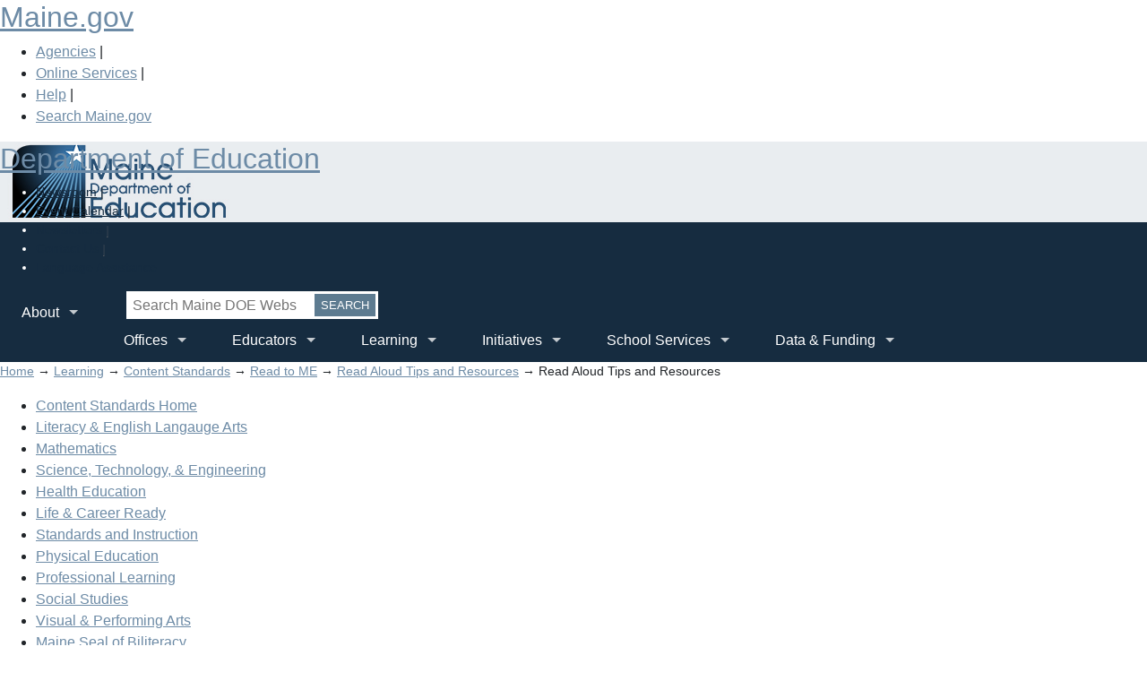

--- FILE ---
content_type: text/html; charset=UTF-8
request_url: https://www.maine.gov/doe/index.php/learning/content/ela/literacyforme/readtome/tips
body_size: 47690
content:
	

<!DOCTYPE html>
<!--new method to send styles to older versions of IE--><!--[if lt IE 7 ]>             <html lang="en" class="no-js ie6"> <![endif]-->
<!--[if IE 7 ]>                <html lang="en" class="no-js ie7"> <![endif]-->
<!--[if IE 8 ]>                <html lang="en" class="no-js ie8"> <![endif]-->
<!--[if IE 9 ]>                <html lang="en" class="no-js ie9"> <![endif]-->
<!--[if (gt IE 9)|!(IE)]><!--> <html lang="en" class="no-js">
<!--<![endif]-->
<head>
<meta charset="utf-8" />
<script async src="https://www.googletagmanager.com/gtag/js?id=UA-31309917-1"></script>
<script>window.dataLayer = window.dataLayer || [];function gtag(){dataLayer.push(arguments)};gtag("js", new Date());gtag("set", "developer_id.dMDhkMT", true);gtag("config", "UA-31309917-1", {"groups":"default","anonymize_ip":true,"link_attribution":true,"page_path":location.pathname + location.search + location.hash});gtag("config", "G-SWNDWFB65R", {"groups":"default","link_attribution":true,"page_location":location.pathname + location.search + location.hash});gtag("config", "G-TFVPRW63KM", {"groups":"default","link_attribution":true,"page_location":location.pathname + location.search + location.hash});gtag("config", "G-0W8M6D9KSN", {"groups":"default","link_attribution":true,"page_location":location.pathname + location.search + location.hash});</script>
<meta name="Generator" content="Drupal 10 (https://www.drupal.org)" />
<meta name="MobileOptimized" content="width" />
<meta name="HandheldFriendly" content="true" />
<meta name="viewport" content="width=device-width, initial-scale=1.0" />
<script type="text/javascript" data-toolbar-anti-flicker-loading>(function() {
  const toolbarState = sessionStorage.getItem('Drupal.toolbar.toolbarState')
    ? JSON.parse(sessionStorage.getItem('Drupal.toolbar.toolbarState'))
    : false;
  // These are classes that toolbar typically adds to <body>, but this code
  // executes before the first paint, when <body> is not yet present. The
  // classes are added to <html> so styling immediately reflects the current
  // toolbar state. The classes are removed after the toolbar completes
  // initialization.
  const classesToAdd = ['toolbar-loading', 'toolbar-anti-flicker'];
  if (toolbarState) {
    const {
      orientation,
      hasActiveTab,
      isFixed,
      activeTray,
      activeTabId,
      isOriented,
      userButtonMinWidth
    } = toolbarState;

    classesToAdd.push(
      orientation ? `toolbar-` + orientation + `` : 'toolbar-horizontal',
    );
    if (hasActiveTab !== false) {
      classesToAdd.push('toolbar-tray-open');
    }
    if (isFixed) {
      classesToAdd.push('toolbar-fixed');
    }
    if (isOriented) {
      classesToAdd.push('toolbar-oriented');
    }

    if (activeTray) {
      // These styles are added so the active tab/tray styles are present
      // immediately instead of "flickering" on as the toolbar initializes. In
      // instances where a tray is lazy loaded, these styles facilitate the
      // lazy loaded tray appearing gracefully and without reflow.
      const styleContent = `
      .toolbar-loading #` + activeTabId + ` {
        background-image: linear-gradient(rgba(255, 255, 255, 0.25) 20%, transparent 200%);
      }
      .toolbar-loading #` + activeTabId + `-tray {
        display: block; box-shadow: -1px 0 5px 2px rgb(0 0 0 / 33%);
        border-right: 1px solid #aaa; background-color: #f5f5f5;
        z-index: 0;
      }
      .toolbar-loading.toolbar-vertical.toolbar-tray-open #` + activeTabId + `-tray {
        width: 15rem; height: 100vh;
      }
     .toolbar-loading.toolbar-horizontal :not(#` + activeTray + `) > .toolbar-lining {opacity: 0}`;

      const style = document.createElement('style');
      style.textContent = styleContent;
      style.setAttribute('data-toolbar-anti-flicker-loading', true);
      document.querySelector('head').appendChild(style);

      if (userButtonMinWidth) {
        const userButtonStyle = document.createElement('style');
        userButtonStyle.textContent = `#toolbar-item-user {min-width: ` + userButtonMinWidth +`px;}`
        document.querySelector('head').appendChild(userButtonStyle);
      }
    }
  }
  document.querySelector('html').classList.add(...classesToAdd);
})();</script>
<link rel="icon" href="/doe/sites/maine.gov.doe/files/favicon.ico" type="image/vnd.microsoft.icon" />
<link rel="canonical" href="http://www.maine.gov/doe/index.php/learning/content/ela/literacyforme/readtome/tips" />
<link rel="shortlink" href="http://www.maine.gov/doe/index.php/node/884" />

<meta name="google-site-verification" content="3NFsqtflGq9Z0Jd0XZbwIZHB1GqBoiBCD9wbu8KiF7c" />
<meta charset="windows-1252" />
<meta http-equiv="X-UA-Compatible" content="IE=edge,chrome=1">

<title>Read Aloud Tips and Resources | Department of Education</title>
<link rel="stylesheet" media="all" href="/doe/sites/maine.gov.doe/files/css/css_YkNr0JcdXDpAQtT2KZZtrxLtkhRHP1RQIo6ezJuXMUM.css?delta=0&amp;language=en&amp;theme=doe&amp;include=[base64]" />
<link rel="stylesheet" media="all" href="/doe/sites/maine.gov.doe/files/css/css_C7_487DkdHB7qsEJTM7pmgtfc-NFpFpD4ZEqvu3ItZw.css?delta=1&amp;language=en&amp;theme=doe&amp;include=[base64]" />
<link rel="stylesheet" media="print" href="/doe/sites/maine.gov.doe/files/css/css_Pr1KPx8gwhbvo3elhSC2pV2HBsnDRUulhJcBFciRJfA.css?delta=2&amp;language=en&amp;theme=doe&amp;include=[base64]" />
<link rel="stylesheet" media="all" href="/doe/sites/maine.gov.doe/files/css/css_NuvG8zB5KwuB_gWrmtKmhgozUMFwznF6plJpXlIrXTM.css?delta=3&amp;language=en&amp;theme=doe&amp;include=[base64]" />
<link rel="stylesheet" media="all" href="https://www.maine.gov/awt/templateV3/css/styles2.css" />
<link rel="stylesheet" media="all" href="https://www.maine.gov/awt/templateV3/css/sm-simple.css" />
<link rel="stylesheet" media="all" href="/doe/sites/maine.gov.doe/files/css/css_qwaVCXZRityfmDSBZbs_34goOpql-dC-FQgH8uOpsk4.css?delta=6&amp;language=en&amp;theme=doe&amp;include=[base64]" />
<link rel="stylesheet" media="all" href="/doe/sites/maine.gov.doe/files/css/css_7xOGPMpTQJ77JOyvaZDHMDwBpNOxegjrezgCu7h7tBQ.css?delta=7&amp;language=en&amp;theme=doe&amp;include=[base64]" />


<meta name="viewport" content="width=device-width, initial-scale=1.0" />
<meta name="description" content=" " />
<meta name="keywords" content=" " />

<link rel="stylesheet" href="https://use.fontawesome.com/releases/v5.3.1/css/all.css" integrity="sha384-mzrmE5qonljUremFsqc01SB46JvROS7bZs3IO2EmfFsd15uHvIt+Y8vEf7N7fWAU" crossorigin="anonymous">

<link rel="stylesheet" href="https://cdn.datatables.net/1.10.25/css/jquery.dataTables.min.css"> 
<link media="only screen and (max-width:651px)" type="text/css" rel="stylesheet" href="/doe/themes/doe/css/sphone.css" />
</head>
<body class="node-id-884 path-node page-node-type-multi-column-page">
<a href="#page-body" class="visually-hidden focusable skip-link">
      Skip to main content
    </a>
    
          <div class="dialog-off-canvas-main-canvas" data-off-canvas-main-canvas>
    <!-- Sliver Include Start --> 
<!-- Template V3 Sliver Header Drupal  -->
<div id="sliver_container"> 
	<div class="sliver"> 
		<h2><a href="https://www.maine.gov/">Maine.gov</a></h2>
		<ul>
			<li><a href="https://www.maine.gov/portal/government/state-agencies.php">Agencies</a> |</li>
			<li><a href="https://www.maine.gov/portal/online_services">Online Services</a> |</li>
			<li><a href="https://www.maine.gov/portal/help">Help</a> |</li>
			<li><a href="https://www.maine.gov/search/" class="state_search">Search Maine.gov</a></li>
		</ul>
		<div id="google_translate_element"></div>
		<script type="text/javascript">
			function googleTranslateElementInit() {
			  new google.translate.TranslateElement({pageLanguage: 'en', layout: google.translate.TranslateElement.InlineLayout.SIMPLE}, 'google_translate_element');
			}
		</script>
		<script type="text/javascript" src="//translate.google.com/translate_a/element.js?cb=googleTranslateElementInit">
		</script>
	</div>
</div>
<!-- Sliver End --><div id="container">
	<header>
		<div class="sub-container clearfix">
		
	
    	<h2 class="logo"><a href="/doe/index.php/" rel="home">Department of Education</a></h2>


 
		<div class="header_nav_search">
			
            
        
    
    <ul id="vtopnav">
          <li>
        <a href="http://mainedoenews.net/">Newsroom</a> 
      </li> 
			
	          <li>
        <a href="/doe/calendar" data-drupal-link-system-path="node/4022">Event Calendar</a> 
      </li> 
			
	          <li>
        <a href="https://maine.us2.list-manage.com/subscribe?u=a582edd6473e477ef6307c769&amp;id=21283d239d">Newsletters</a> 
      </li> 
			
	          <li>
        <a href="/doe/about/contact" data-drupal-link-system-path="node/42">Contact Us</a> 
      </li> 
			
	          <li>
        <a href="/doe/about/languageassistance" data-drupal-link-system-path="node/4260">Language Assistance</a> 
      </li> 
	        </ul>
  


  <div class="search-block-form contextual-region" data-drupal-selector="search-block-form" id="block-doe-search" role="search">
        <form action="https://www.maine.gov/search" method="get" id="search-block-form" accept-charset="UTF-8" data-drupal-selector="search-form">
                <div class="js-form-item form-item js-form-type-search form-item-keys js-form-item-keys form-no-label">
                        <label for="edit-keys" class="visually-hidden">Search</label>
                        <input title="Enter the terms you wish to search for" data-drupal-selector="edit-keys" type="search" id="edit-keys" name="search" value="" class="form-search topsearch" placeholder="Search Maine DOE Website" />
        </div>
        <div data-drupal-selector="edit-actions" class="form-actions js-form-wrapper form-wrapper searchbutton" id="edit-actions">
                <input data-drupal-selector="edit-submit" type="submit" id="edit-submit" value="Search" class="js-form-submit form-submit" />
          <input type="hidden" name="as_sitesearch" value="https://www.maine.gov/doe/" />
                </div>
        </form>



			
		</div>
		<!-- end header_nav_search --> 
		</div>
	</header>
	<!-- end header -->
		
  <div  id="block-doe-mainmenu">
  
          
    <nav id="top-nav" aria-label="Main menu" role="navigation" class="megamenu">
    <div class="sub-container clearfix">
    
<ul id="superfish-2023-main-navigation-menu" class="menu sf-menu sf-2023-main-navigation-menu sf-horizontal sf-style-none">
  
<li id="2023-main-navigation-menu-menu-link-content429d2686-d12b-4667-8c0b-650fed5edd6d" class="sf-depth-1 menuparent"><a href="/doe/index.php/about" class="sf-depth-1 menuparent">About</a><ul><li id="2023-main-navigation-menu-menu-link-contentc57c7ac2-9395-4373-a003-b619c566734d" class="sf-depth-2 sf-no-children"><a href="/doe/index.php/about/contact" class="sf-depth-2">Contact us</a></li><li id="2023-main-navigation-menu-menu-link-content65c3da12-00f5-4655-a176-37ac7d308582" class="sf-depth-2 sf-no-children"><a href="/doe/index.php/about/leadership" class="sf-depth-2">Leadership</a></li><li id="2023-main-navigation-menu-menu-link-content784c98c6-8333-48eb-9e5b-7afd9029237d" class="sf-depth-2 sf-no-children"><a href="/doe/index.php/about/laws/policy" class="sf-depth-2">Policy &amp; Legislation</a></li><li id="2023-main-navigation-menu-menu-link-content653dc596-c0e5-4a3b-9da6-895ab96059eb" class="sf-depth-2 sf-no-children"><a href="/doe/index.php/about/vision" class="sf-depth-2">Vision &amp; Mission</a></li></ul></li><li id="2023-main-navigation-menu-menu-link-contentb817f040-fc3f-406f-becb-2fee3ebe6714" class="sf-depth-1 menuparent"><a href="/doe/index.php/offices" class="sf-depth-1 menuparent">Offices</a><ul><li id="2023-main-navigation-menu-menu-link-content8337c066-4e27-44f4-884f-4c29064bce8f" class="sf-depth-2 sf-no-children"><a href="/doe/index.php/federalprograms" class="sf-depth-2">Federal Programs</a></li><li id="2023-main-navigation-menu-menu-link-content30f2ae87-7a27-4e9f-a597-905a5fb53ddd" class="sf-depth-2 sf-no-children"><a href="/doe/index.php/educatorservices" class="sf-depth-2">Higher Ed &amp; Educator Services</a></li><li id="2023-main-navigation-menu-menu-link-content0c2fd907-9bc7-4a5f-8b1d-bbf3cc849fc9" class="sf-depth-2 sf-no-children"><a href="/doe/index.php/innovation" class="sf-depth-2">Innovation</a></li><li id="2023-main-navigation-menu-menu-link-content55a952b9-08e3-4511-b84b-f03652e83258" class="sf-depth-2 sf-no-children"><a href="/doe/index.php/schoolsafety" class="sf-depth-2">Maine School Safety Center</a></li><li id="2023-main-navigation-menu-menu-link-content2f7979fb-3295-42ef-b301-19c218c4dbce" class="sf-depth-2 sf-no-children"><a href="/doe/index.php/facilitieshome" class="sf-depth-2">School Facilities</a></li><li id="2023-main-navigation-menu-menu-link-content6cb25b23-f75c-4481-a2fa-3f574716b4f8" class="sf-depth-2 sf-no-children"><a href="/doe/index.php/schoolsupports" class="sf-depth-2">School &amp; Student Supports</a></li><li id="2023-main-navigation-menu-menu-link-content73902811-156f-47cb-9b62-a6bce628e6cd" class="sf-depth-2 sf-no-children"><a href="/doe/index.php/specialservices" class="sf-depth-2">Special Services &amp; Inclusive Education</a></li><li id="2023-main-navigation-menu-menu-link-content9514da93-0acb-4039-9f90-cee339c1f083" class="sf-depth-2 sf-no-children"><a href="/doe/index.php/teachingandlearning" class="sf-depth-2">Teaching &amp; Learning</a></li><li id="2023-main-navigation-menu-menu-link-content41fefa0d-b1d0-4d00-8797-3de76159a6b7" class="sf-depth-2 sf-no-children"><a href="/doe/index.php/pathways" class="sf-depth-2">Workforce Development &amp; Innovative Pathways</a></li></ul></li><li id="2023-main-navigation-menu-menu-link-content7e608b64-f1f8-4723-ba1d-18a339186df9" class="sf-depth-1 menuparent"><a href="/doe/index.php/educators" class="sf-depth-1 menuparent">Educators</a><ul><li id="2023-main-navigation-menu-menu-link-content88c3d686-3fe8-423f-9b62-1971ce58be07" class="sf-depth-2 sf-no-children"><a href="/doe/index.php/exploreeducation/teachmaine" class="sf-depth-2">#TeachMaine</a></li><li id="2023-main-navigation-menu-menu-link-content219135fe-f273-4f9e-b27a-4f78abf21c2a" class="sf-depth-2 sf-no-children"><a href="/doe/index.php/cert" class="sf-depth-2">Certification</a></li><li id="2023-main-navigation-menu-menu-link-content60bacf3a-30b7-4441-8995-1f5d28de28aa" class="sf-depth-2 sf-no-children"><a href="/doe/index.php/educators/educatoreval/educatorperf" class="sf-depth-2">Educator Performance &amp; Development</a></li><li id="2023-main-navigation-menu-menu-link-content8439b7de-67ca-432f-aa95-ca3d12df6531" class="sf-depth-2 sf-no-children"><a href="/doe/index.php/educators/leader" class="sf-depth-2">Professional &amp; Leadership Development</a></li><li id="2023-main-navigation-menu-menu-link-content4854f6c0-dfab-4d8a-9ee9-a8ff6b679c6f" class="sf-depth-2 sf-no-children"><a href="/doe/index.php/educators/educatorrecognition" class="sf-depth-2">Recognition</a></li><li id="2023-main-navigation-menu-menu-link-content1f0c16fd-788e-4f78-890f-0f21962e02a8" class="sf-depth-2 sf-no-children"><a href="/doe/index.php/educators/jobs" class="sf-depth-2">Teaching &amp; School Jobs</a></li></ul></li><li id="2023-main-navigation-menu-menu-link-content7b83864b-51dd-4175-ad3b-64dad9f1d36f" class="sf-depth-1 menuparent"><a href="/doe/index.php/learning" class="sf-depth-1 menuparent">Learning</a><ul><li id="2023-main-navigation-menu-menu-link-content468bcdaa-6e33-440e-b056-98640fc76510" class="sf-depth-2 sf-no-children"><a href="/doe/index.php/learning/adulted" class="sf-depth-2">Adult Education</a></li><li id="2023-main-navigation-menu-menu-link-content887fb45a-f58a-437d-b82c-1c9bb97605be" class="sf-depth-2 sf-no-children"><a href="/doe/index.php/Testing_Accountability" class="sf-depth-2">Assessment</a></li><li id="2023-main-navigation-menu-menu-link-contentd4a4ce00-0801-4c42-87e9-0a472bc9a23c" class="sf-depth-2 sf-no-children"><a href="/doe/index.php/learning/cte" class="sf-depth-2">Career &amp; Technical Education</a></li><li id="2023-main-navigation-menu-menu-link-content1b82ac41-cbd0-4352-aa49-e7641f44e180" class="sf-depth-2 sf-no-children"><a href="/doe/index.php/learning/content" class="sf-depth-2">Content Standards</a></li><li id="2023-main-navigation-menu-menu-link-content6111dc6b-1261-45a0-8776-0c8b99fed462" class="sf-depth-2 sf-no-children"><a href="/doe/index.php/learning/diplomas" class="sf-depth-2">Diploma Pathways</a></li><li id="2023-main-navigation-menu-menu-link-content199cb220-f58f-439b-87e5-6b0dbcd63b11" class="sf-depth-2 sf-no-children"><a href="/doe/index.php/learning/earlychildhood" class="sf-depth-2">Early Learning</a></li><li id="2023-main-navigation-menu-menu-link-content2575928e-98de-4bfa-bed4-8068740b2a18" class="sf-depth-2 sf-no-children"><a href="/doe/index.php/learning/esea" class="sf-depth-2">ESEA Federal Programs</a></li><li id="2023-main-navigation-menu-menu-link-contente5c0e26c-fa20-4db5-a0b1-d4826931f548" class="sf-depth-2 sf-no-children"><a href="/doe/index.php/learning/II" class="sf-depth-2">Interdisciplinary Instruction</a></li><li id="2023-main-navigation-menu-menu-link-content05b6567d-0d79-4668-9881-4e0e839dda05" class="sf-depth-2 sf-no-children"><a href="/doe/index.php/Testing_Accountability/model" class="sf-depth-2">Maine&#039;s Model of School Support</a></li><li id="2023-main-navigation-menu-menu-link-content719a3ca1-eebd-4411-ba12-48dada4ed0c6" class="sf-depth-2 sf-no-children"><a href="/doe/index.php/learning/multilinguallearner" class="sf-depth-2">Multilingual Learners</a></li><li id="2023-main-navigation-menu-menu-link-content70fbfef0-b879-4e63-8978-618c1d7b776e" class="sf-depth-2 sf-no-children"><a href="/doe/index.php/learning/specialed" class="sf-depth-2">Special Education &amp; Inclusion</a></li><li id="2023-main-navigation-menu-menu-link-contentf8b5cd45-7a64-4d83-9860-beb17dec7823" class="sf-depth-2 sf-no-children"><a href="/doe/index.php/learning/technology" class="sf-depth-2">Technology &amp; Learning</a></li></ul></li><li id="2023-main-navigation-menu-menu-link-content28fe4090-b29d-4396-b2cb-b6c6cb6a9cd3" class="sf-depth-1 menuparent"><a href="/doe/index.php/" class="sf-depth-1 menuparent">Initiatives</a><ul><li id="2023-main-navigation-menu-menu-link-contentc2527103-dfd8-4c8c-bc0e-2dae4cc40366" class="sf-depth-2 sf-no-children"><a href="/doe/index.php/annualsummit" class="sf-depth-2">Annual Summit</a></li><li id="2023-main-navigation-menu-menu-link-content194865f6-9f54-4c68-9a20-3098a5532d03" class="sf-depth-2 sf-no-children"><a href="/doe/index.php/BARRschools" class="sf-depth-2">Building Assets, Reducing Risks (BARR)</a></li><li id="2023-main-navigation-menu-menu-link-contentf1c2539a-c84f-44e7-9278-497fcd2d0a0c" class="sf-depth-2 sf-no-children"><a href="/doe/index.php/innovation/climateeducation" class="sf-depth-2">Climate Education</a></li><li id="2023-main-navigation-menu-menu-link-contentdc2dea13-81a6-4d15-b5a4-93e9c2085699" class="sf-depth-2 sf-no-children"><a href="/doe/index.php/schoolsupports/communityschools" class="sf-depth-2">Community Schools</a></li><li id="2023-main-navigation-menu-menu-link-content224c3f2e-c3cd-4547-aab3-aa5d7d3b28db" class="sf-depth-2 sf-no-children"><a href="/doe/index.php/learning/elo" class="sf-depth-2">Extended Learning Opportunities</a></li><li id="2023-main-navigation-menu-menu-link-contenta9573136-4c0c-427e-92e3-da7ab9f1ef0b" class="sf-depth-2 sf-no-children"><a href="/doe/index.php/meac" class="sf-depth-2">Maine Engagement &amp; Attendance Center </a></li><li id="2023-main-navigation-menu-menu-link-content1686e3f1-572c-4e36-8a72-f055ec7c23eb" class="sf-depth-2 sf-no-children"><a href="/doe/index.php/jobsandrecovery" class="sf-depth-2">Maine Jobs &amp; Recovery Plan</a></li><li id="2023-main-navigation-menu-menu-link-content399d9254-e8c5-41a8-b492-e97f65d9c9fd" class="sf-depth-2 sf-no-children"><a href="/doe/index.php/measurewhatmatters" class="sf-depth-2">Measure What Matters</a></li><li id="2023-main-navigation-menu-menu-link-contenta0bdcc5e-8376-4869-9f57-63bca96e0916" class="sf-depth-2 sf-no-children"><a href="/doe/index.php/moose" class="sf-depth-2">MOOSE</a></li><li id="2023-main-navigation-menu-menu-link-content9f0e6829-574e-43b3-b840-290c661a6c03" class="sf-depth-2 sf-no-children"><a href="/doe/index.php/innovation/MaineOutdoorLearning" class="sf-depth-2">Outdoor Education</a></li><li id="2023-main-navigation-menu-menu-link-content9d7cb41c-e1f4-48d6-a580-96f9a9ce566a" class="sf-depth-2 sf-no-children"><a href="/doe/index.php/rrev" class="sf-depth-2">Rethinking Responsive Education Ventures (RREV)</a></li><li id="2023-main-navigation-menu-menu-link-contentb8971910-745e-4328-8db1-d324c826cbeb" class="sf-depth-2 sf-no-children"><a href="/doe/index.php/federalprograms/fedrelief/pandemic" class="sf-depth-2">Whole Student Pandemic Response</a></li></ul></li><li id="2023-main-navigation-menu-menu-link-contentc800f774-77a5-4019-bd09-e64687435520" class="sf-depth-1 menuparent"><a href="" class="sf-depth-1 menuparent">School Services</a><ul><li id="2023-main-navigation-menu-menu-link-content00724afe-b5be-47e2-ac4b-19d7ebcdee70" class="sf-depth-2 sf-no-children"><a href="/doe/index.php/schools/safeschools/attendance" class="sf-depth-2">Attendance &amp; Dropout Prevention</a></li><li id="2023-main-navigation-menu-menu-link-contentf81152b1-8285-4289-b628-5283f0fd1492" class="sf-depth-2 sf-no-children"><a href="/doe/index.php/schools/nutrition" class="sf-depth-2">Child Nutrition</a></li><li id="2023-main-navigation-menu-menu-link-contentcb1a3adf-3181-40de-b5b2-61d93f663143" class="sf-depth-2 sf-no-children"><a href="/doe/index.php/schoolsupports/schoolhealth" class="sf-depth-2">Coordinated School Health</a></li><li id="2023-main-navigation-menu-menu-link-content6c2129e0-9edc-4550-acb3-f868a29ce51f" class="sf-depth-2 sf-no-children"><a href="/doe/index.php/schools/eut" class="sf-depth-2">Education in the Unorganized Territory</a></li><li id="2023-main-navigation-menu-menu-link-content9426585f-9b97-4372-b456-3c89516923d5" class="sf-depth-2 sf-no-children"><a href="/doe/index.php/schools/schoolops/enrollment" class="sf-depth-2">Enrollment</a></li><li id="2023-main-navigation-menu-menu-link-contentc7b5f833-ae2c-42c4-a132-67a056e750c3" class="sf-depth-2 sf-no-children"><a href="/doe/index.php/schools/facilities" class="sf-depth-2">Facilities &amp; Construction</a></li><li id="2023-main-navigation-menu-menu-link-contentcc4f36cc-0351-4509-84be-568d32924164" class="sf-depth-2 sf-no-children"><a href="/doe/index.php/schoolsupports/climate/schoolclimate" class="sf-depth-2">School Climate</a></li><li id="2023-main-navigation-menu-menu-link-content5ce9131b-9811-483e-9880-23cea58dd841" class="sf-depth-2 sf-no-children"><a href="/doe/index.php/safety" class="sf-depth-2">School Safety</a></li><li id="2023-main-navigation-menu-menu-link-contenta45ccf1c-c995-4948-a370-6dec698013dd" class="sf-depth-2 sf-no-children"><a href="/doe/index.php/schools/structure" class="sf-depth-2">Structure &amp; Governance</a></li><li id="2023-main-navigation-menu-menu-link-content6e2735d5-088d-4913-a267-3cf7cef21e42" class="sf-depth-2 sf-no-children"><a href="/doe/index.php/schools/transportation" class="sf-depth-2">Transportation</a></li></ul></li><li id="2023-main-navigation-menu-menu-link-contentc4f80a67-f872-4ffd-8ce3-4a727947d2f0" class="sf-depth-1 menuparent"><a href="" class="sf-depth-1 menuparent">Data &amp; Funding</a><ul><li id="2023-main-navigation-menu-menu-link-contentcedf26af-252c-4608-8ddd-7e3b513de535" class="sf-depth-2 sf-no-children"><a href="/doe/index.php/funding/accounting" class="sf-depth-2">Budgets &amp; Accounting</a></li><li id="2023-main-navigation-menu-menu-link-contente5279bd5-a001-4b3e-8b86-1d459cd04dc6" class="sf-depth-2 sf-no-children"><a href="/doe/index.php/data-reporting/warehouse" class="sf-depth-2">Data Warehouse</a></li><li id="2023-main-navigation-menu-menu-link-contentc813ea3f-7864-41d8-a9a3-1d004f0416b4" class="sf-depth-2 sf-no-children"><a href="/doe/index.php/fedrelief/dashboards" class="sf-depth-2">Federal Emergency Relief Funds Dashboard</a></li><li id="2023-main-navigation-menu-menu-link-contentadbe68d3-17c3-4921-89c2-262ad73125b5" class="sf-depth-2 sf-no-children"><a href="/doe/index.php/data-reporting/medmssupport" class="sf-depth-2">MEDMS Support</a></li><li id="2023-main-navigation-menu-menu-link-content427aff8d-58bd-415f-8377-54847b2696f4" class="sf-depth-2 sf-no-children"><a href="https://neo.maine.gov/DOE/NEO/Dashboard" class="sf-depth-2 sf-external">NEO Dashboard</a></li><li id="2023-main-navigation-menu-menu-link-contentc2b4d0dd-0b4a-4eab-a1e6-35cb855350c2" class="sf-depth-2 sf-no-children"><a href="/doe/index.php/funding" class="sf-depth-2">School Funding</a></li></ul></li>
</ul>

    </div>
    </nav>
  </div>


	<!-- end top_nav -->
	<div id="content" class="clearfix">
		
  <div  id="block-doe-breadcrumbs">
<div class="contextual-region">
  
</div>  <div class="contextual-region">
  
</div>
      <div class="crumb_trail">
<p>
 
			<a href="/doe/index.php/">Home</a> &rarr; 
	 
			<a href="/doe/index.php/learning">Learning</a> &rarr; 
	 
			<a href="/doe/index.php/learning/content">Content Standards</a> &rarr; 
	 
			<a href="/doe/index.php/learning/content/ela/literacyforme/readtome">Read to ME</a> &rarr; 
	 
			<a href="/doe/index.php/learning/content/ela/literacyforme/readtome/tips">Read Aloud Tips and Resources</a> &rarr; 
	 
			Read Aloud Tips and Resources
	</p>
</div>

  </div>

 
		
		

															<div id="sectionnav" class="subsection nav" role="navigation">
						
  

    
        
              <ul class="mainnav">
	<!-- 0 -->
              <li>
        <a href="/doe/learning/content" data-drupal-link-system-path="node/61">Content Standards Home</a>
              </li>
          <li>
        <a href="/doe/literacy" data-drupal-link-system-path="node/4449">Literacy &amp; English Langauge Arts</a>
              </li>
          <li>
        <a href="/doe/numeracy" data-drupal-link-system-path="node/4551">Mathematics</a>
              </li>
          <li>
        <a href="/doe/steam" data-drupal-link-system-path="node/4549">Science, Technology, &amp; Engineering</a>
              </li>
          <li>
        <a href="/doe/learning/content/health" data-drupal-link-system-path="node/825">Health Education</a>
              </li>
          <li>
        <a href="/doe/learning/content/career" data-drupal-link-system-path="node/4451">Life &amp; Career Ready</a>
              </li>
          <li>
        <a href="/doe/learning/content/worldlanguages/standards" data-drupal-link-system-path="node/179">Standards and Instruction</a>
              </li>
          <li>
        <a href="/doe/learning/content/physed" data-drupal-link-system-path="node/826">Physical Education</a>
              </li>
          <li>
        <a href="/doe/learning/content/worldlanguages/prolearning" data-drupal-link-system-path="node/181">Professional Learning</a>
              </li>
          <li>
        <a href="/doe/learning/content/social" data-drupal-link-system-path="node/144">Social Studies</a>
              </li>
          <li>
        <a href="/doe/learning/content/arts" data-drupal-link-system-path="node/150">Visual &amp; Performing Arts</a>
              </li>
          <li>
        <a href="/doe/learning/content/world-language/biliteracy" data-drupal-link-system-path="node/671">Maine Seal of Biliteracy</a>
              </li>
          <li>
        <a href="/doe/learning/content/standardsreview" data-drupal-link-system-path="node/60">Standards Review</a>
              </li>
          <li>
        <a href="/doe/learning/content/worldlanguages/programs" data-drupal-link-system-path="node/2452">Programs &amp; Initiatives</a>
              </li>
        </ul>
  


  


	
					</div><!-- end sectionnav -->
					<span id="page-body"></span>				
											<div id="maincontent2" class="article" role="main">
													
			
			  <div data-drupal-messages-fallback class="hidden"></div><div  id="block-doe-pagetitle">
<div class="contextual-region">
  
</div>  <div class="contextual-region">
  
</div>
      
  <h1>Read Aloud Tips and Resources</h1>


  </div>
<div  id="block-doe-content">
<div class="contextual-region">
  
</div>  <div class="contextual-region">
  
</div>
      <article about="/doe/index.php/learning/content/ela/literacyforme/readtome/tips">

  
    

  
  <div>
        <div class="layout layout--onecol">
    <div >
      
    </div>
  </div>
  <div class="layout layout--onecol">
    <div  class="layout__region layout__region--content">
      <div >
<div class="contextual-region">
  
</div>  <div class="contextual-region">
  
</div>
      
  </div>
<div >
<div class="contextual-region">
  
</div>  <div class="contextual-region">
  
</div>
        	<h2>Why is Reading Aloud 15 minutes a Day Important? </h2>

<p>Reading aloud to children not only provides a bonding experience with caring adults, but the simple act of reading aloud to child 15 minutes a day for five years results in 27,375 minutes of language exposure which can put children on the path to high literacy achievement. Reading aloud opens up the world to children, helping them build knowledge and vocabulary.  As children’s brains are rapidly developing, one of the greatest gifts we can give them is our time reading aloud. </p>

<h2>Read Aloud Resources</h2>

<ul><li><strong><a href="https://www.maine.gov/doe/sites/maine.gov.doe/files/2022-02/Benefits%20of%20Reading%20Aloud%20to%20Children%20One%20Pager%20-%20Final%20.pdf">Benefits of Reading Aloud to Children</a></strong>. This one-page list can be shared with partners and families to highlight the importance of reading to children of all ages. </li>
	<li><a href="http://www.readaloud.org/index.html"><strong>National Read Aloud 15 Minutes Campaign</strong></a>. The Read to ME Challenge is Maine’s contribution to the national Read Aloud 15 Minutes campaign designed to promote the importance of reading aloud to children at least 15 minutes each day.</li>
	<li><strong><a href="https://www.maine.gov/doe/learning/content/ela/initiatives/literacyforme">Literacy for ME</a></strong>. Maine's Comprehensive State Literacy Plan</li>
</ul><h2>Book Lists for Children</h2>

<p>The following web-based resources offer lists of engaging books for reading aloud to children of varying ages.</p>

<ul><li><a href="http://www.raisingreaders.org/parents_and_families/books/books_we_recommend/">Raising Readers</a></li>
	<li><a href="http://www.ala.org/alsc/booklists/">Association for Library Services to Children</a></li>
	<li><a href="http://www.cbcbooks.org/reading-lists/">Children’s Book Council</a></li>
	<li><a href="http://www.nypl.org/childrens100">New York Public Library</a></li>
</ul><h2>Reading Aloud Tips</h2>

<p>Looking for tips about reading aloud to children? Check out these web-based resources.</p>

<ul><li><a href="http://www.readingrockets.org/reading-topics/reading-aloud">Read Aloud</a></li>
	<li><a href="http://www.literacyconnections.com/readingaloud.php">Reading Aloud: Tips for Teachers and Parents</a></li>
</ul>

  </div>

    </div>
  </div>

      <!-- The right column content is empty woohoo-->
  </div>
</div>
</article>

  </div>

		
				 </div>
									 									</div>
												

		<!-- end content id -->
	<footer id="footer" class="clearfix">
	<div class="sub-container">
		            <div class="footer_column">
  <div  id="block-siteinformation">
<div class="contextual-region">
  
</div>      <h3>Site Information</h3>
  <div class="contextual-region">
  
</div>
      
            <div><p><img alt="MDOE Logo" data-entity-type="file" data-entity-uuid="c9af5e89-d1e4-4d18-87c4-7629451fab9c" src="/doe/sites/maine.gov.doe/files/inline-images/logo.png" width="75" height="75" loading="lazy" /></p>

<p>Copyright © 2025<br />
All rights reserved.</p>

<p><a href="https://maine.gov">Maine.gov</a><br /><a href="/doe/sitepolicies">Site Policies</a></p>

<p>Links to organizations and resources are for reference and information only and do not imply endorsement by the Maine Department of Education.</p>
<script>
//<![CDATA[

(function () {
  if (window.__mobileMenuFixV2) return;
  window.__mobileMenuFixV2 = true;

  function injectCSS() {
    var css = `
/* 1) Always show & stack the SECTION menu up to 992px */
@media only screen and (max-width: 992px){
  #sectionnav{
    display:block !important;
    visibility:visible !important;
    opacity:1 !important;
    position:relative !important;
    left:0 !important;
    clip:auto !important;
    width:100% !important;
    float:none !important;
    clear:both !important;
    z-index:10 !important;
    background:#0c3c60 !important;
    border-bottom:1px solid rgba(255,255,255,.25) !important;
    margin:0 0 1rem !important;
  }
  #sectionnav ul.mainnav{ list-style:none !important; margin:0 !important; padding:0 !important; }
  #sectionnav ul.mainnav > li{ border-top:1px solid rgba(255,255,255,.15) !important; }
  #sectionnav ul.mainnav > li:first-child{ border-top:0 !important; }
  #sectionnav ul.mainnav a{
    display:block !important;
    padding:.75rem 1rem !important;
    text-decoration:none !important;
    color:#fff !important;
    background:#0c3c60 !important;
  }
  #sectionnav ul.mainnav a.is-active,
  #sectionnav ul.mainnav a.current,
  #sectionnav ul.mainnav a:hover{
    background:#42c3f7 !important;
    color:#fff !important;
  }
}

/* 2) (Optional) Hide the PRIMARY "Main Menu" toggle bar only when a section menu exists */
@media only screen and (max-width: 992px){
  body.has-sectionnav 
    #mobilemenu,                             /* common id */
  body.has-sectionnav 
    .main-menu-toggle,                       /* common class */
  body.has-sectionnav 
    .menu-toggle,                            /* common class */
  body.has-sectionnav 
    a[href="#mainmenu"],                     /* href-based */
  body.has-sectionnav 
    a[href="#mmenu"]{                        /* href-based */
      display:none !important;
  }
}
`;
    var s = document.createElement('style');
    s.textContent = css;
    document.head.appendChild(s);
  }

  function markHasSectionNav(){
    var nav = document.querySelector('#sectionnav');
    if (nav) document.body.classList.add('has-sectionnav');
  }

  if (document.readyState === 'loading') {
    document.addEventListener('DOMContentLoaded', function(){
      markHasSectionNav();
      injectCSS();
    });
  } else {
    markHasSectionNav();
    injectCSS();
  }
})();

//]]>
</script><script>
//<![CDATA[

(function(){
  var css = `
  @media only screen and (max-width: 651px){
    #superfish-2023-main-navigation-menu-toggle,
    #superfish-2023-main-navigation-menu-toggle:link,
    #superfish-2023-main-navigation-menu-toggle:visited,
    #superfish-2023-main-navigation-menu-toggle:hover,
    #superfish-2023-main-navigation-menu-toggle:focus,
    #superfish-2023-main-navigation-menu-toggle:active,
    #superfish-2023-main-navigation-menu-toggle span{
      color:#fff !important;
      background:#0c3c60 !important;
      text-decoration:none !important;
      display:block !important;
      padding:.6rem 1rem !important;
    }
    #superfish-2023-main-navigation-menu-toggle:hover,
    #superfish-2023-main-navigation-menu-toggle:focus{
      background:rgba(255,255,255,.12) !important;
      outline:2px solid #fff !important;
      outline-offset:2px;
    }
  }`;
  var s = document.createElement('style');
  s.textContent = css;
  document.head.appendChild(s);
})();

//]]>
</script><script>
//<![CDATA[

(function () {
  if (window.__mobileBtnFix) return;
  window.__mobileBtnFix = true;

  var css = `
  /* Mobile buttons: force brand color */
  @media only screen and (max-width: 651px){
    /* primary buttons as links or buttons */
    a.btn.btn-primary,
    button.btn.btn-primary,
    .btn.btn-primary {
      background-color: #182b3c !important;
      border-color: #182b3c !important;
      color: #ffffff !important;
      text-decoration: none !important;
    }

    /* hover / focus / active states */
    a.btn.btn-primary:hover,
    a.btn.btn-primary:focus,
    a.btn.btn-primary:active,
    button.btn.btn-primary:hover,
    button.btn.btn-primary:focus,
    button.btn.btn-primary:active,
    .btn.btn-primary:hover,
    .btn.btn-primary:focus,
    .btn.btn-primary:active {
      background-color: #20394e !important;   /* slightly lighter for feedback */
      border-color: #20394e !important;
      color: #ffffff !important;
      outline: 2px solid #ffffff !important;  /* accessible focus */
      outline-offset: 2px;
      text-decoration: none !important;
    }

    /* ensure visited links don't turn purple/blue */
    a.btn.btn-primary:link,
    a.btn.btn-primary:visited {
      color: #ffffff !important;
    }
  }`;

  var s = document.createElement('style');
  s.textContent = css;
  document.head.appendChild(s);
})();

//]]>
</script><script>
//<![CDATA[

(function () {
  if (window.__btnInfoFix) return;
  window.__btnInfoFix = true;

  var css = `
  @media only screen and (max-width: 651px){
    /* .btn-info buttons (blue ones like "ESSA Home") */
    a.btn.btn-info,
    button.btn.btn-info,
    .btn.btn-info {
      background-color: #182b3c !important;
      border-color: #182b3c !important;
      color: #ffffff !important;
      text-decoration: none !important;
    }

    /* hover / focus / active states */
    a.btn.btn-info:hover,
    a.btn.btn-info:focus,
    a.btn.btn-info:active,
    button.btn.btn-info:hover,
    button.btn.btn-info:focus,
    button.btn.btn-info:active,
    .btn.btn-info:hover,
    .btn.btn-info:focus,
    .btn.btn-info:active {
      background-color: #20394e !important; /* slightly lighter hover */
      border-color: #20394e !important;
      color: #ffffff !important;
      text-decoration: none !important;
      outline: 2px solid #ffffff !important;
      outline-offset: 2px;
    }

    /* visited state fix */
    a.btn.btn-info:link,
    a.btn.btn-info:visited {
      color: #ffffff !important;
    }
  }`;

  var s = document.createElement('style');
  s.textContent = css;
  document.head.appendChild(s);
})();

//]]>
</script></div>
      
  </div>

</div>

            <div class="footer_column">
  <div  id="block-stayinformed">
<div class="contextual-region">
  
</div>      <h3>Stay Connected</h3>
  <div class="contextual-region">
  
</div>
      
            <div><p><img alt="Facebook Icon" data-entity-type="file" data-entity-uuid="1c43b70f-cc4d-4c8c-8319-4ced3331d4d6" height="40" src="/doe/sites/maine.gov.doe/files/inline-images/Maine%20DOE%20Facebook%20Icon%20%28Dark%29_0.png" width="40" loading="lazy" /> <a href="https://www.facebook.com/MaineDepartmentofEducation1">Facebook</a></p>

<p><img alt="Instagram Icon" data-entity-type="file" data-entity-uuid="43fdd2f7-004e-4531-bdd2-74b06f85b09f" height="40" src="/doe/sites/maine.gov.doe/files/inline-images/Maine%20DOE%20Instagram%20Icon%20%28Dark%29_0.png" width="40" loading="lazy" /> <a href="https://www.instagram.com/mainedepted/">Instagram</a></p>

<p><img alt="YouTube Icon" data-entity-type="file" data-entity-uuid="0469f6c6-6bce-47b2-916c-4d9280ab9da0" height="40" src="/doe/sites/maine.gov.doe/files/inline-images/Maine%20DOE%20YouTube%20Icon%20%28Dark%29_0.png" width="40" loading="lazy" /> <a href="https://www.youtube.com/MaineDOEComm">YouTube</a></p>

<p><img alt="LinkedIn Icon" data-entity-type="file" data-entity-uuid="38e3f081-78e1-40dd-9ddf-ef73714f4d8e" height="40" src="/doe/sites/maine.gov.doe/files/inline-images/Maine%20DOE%20LinkedIn%20Icon%20%28Dark%29_0.png" width="40" loading="lazy" /> <a href="https://www.linkedin.com/company/education-maine-department-of">LinkedIn</a></p>
</div>
      
  </div>

</div>

            <div class="footer_column">
  <div  id="block-contactus">
<div class="contextual-region">
  
</div>      <h3>Contact Us</h3>
  <div class="contextual-region">
  
</div>
      
            <div><p>Maine DOE<br />
23 State House Station<br />
Augusta, ME 04333-0023<br />
Voice: (207) 624-6600<br />
Fax: (207) 624-6700<br />
TTY: 711 (Maine Relay 711)<br /><a data-entity-substitution="canonical" data-entity-type="node" data-entity-uuid="e1e77d5b-9a77-4ccd-9ac9-a0fd055822bd" href="/doe/about/languageassistance">Language Assistance</a>: (207) 624-6629</p>

<p><a href="/doe/form/contact-us">Contact Maine Department of Education</a></p>

<p><a href="https://www.maine.gov/doe/contact">DOE Staff Contacts</a></p></div>
      
  </div>

</div>

            <div class="footer_column">
  <div  id="block-helpfullinks">
<div class="contextual-region">
  
</div>      <h3>Helpful Links</h3>
  <div class="contextual-region">
  
</div>
      
            <div><p><a href="https://stateofmaine.sharepoint.com/teams/DOETeam">SharePoint Intranet</a><!--#endif --></p>

<p><a data-drupal-link-system-path="siteindex" href="https://www.maine.gov/doe/siteindex" tabindex="-1" title="A-Z Index - Helps Locate Topic by Letter">A-Z Site Index</a></p>

<p><a href="https://www.maine.gov/doe/educators/jobs" tabindex="-1" title="Come Work with Us!">Careers</a></p>

<p><a href="http://maine.gov/doe/cert" tabindex="-1" title="Become or Renew as a Maine Educator">Certification Office</a></p>

<p><a data-entity-substitution="canonical" data-entity-type="node" data-entity-uuid="2b4de8cf-22b2-4978-9a05-c3ce1f3a2418" href="/doe/about/laws/policy" tabindex="-1" title="Information on Maine Education Laws and Rules">Legislation &amp; Rulemaking</a></p>

<p><a data-drupal-link-system-path="node/71" data-entity-substitution="canonical" data-entity-type="node" data-entity-uuid="c83042cd-2e51-406f-8a5c-a8c5f97e6443" href="/doe/calendar" tabindex="-1" title="Find information on Training hosted by The Department">Professional Event Calendar</a></p>

<p><a data-entity-substitution="canonical" data-entity-type="node" data-entity-uuid="794d5dea-e88f-4bbd-a528-b119c98fbe51" href="/doe/schoolsupports/climate/suicideprevention">Suicide Prevention</a></p>
</div>
      
  </div>

</div>

            <div class="footer_column">
  <div  id="block-relatedsites-2">
<div class="contextual-region">
  
</div>      <h3>Related Sites</h3>
  <div class="contextual-region">
  
</div>
      
            <div><p><a data-drupal-link-system-path="node/49" href="https://www.maine.gov/doe/about/leadership/stateboard" tabindex="-1" title="Information on the Board of Education for Maine">State Board of Education</a></p>

<p><a href="http://www.mainelegislature.org/legis/statutes/20-A/title20-Ach0sec0.html" tabindex="-1" title="State Legislation">Maine Education Statutes</a></p>

<p><a href="https://www.maine.gov/sos/rulemaking/agency-rules/department-education-and-state-board-education-rules" tabindex="-1" title="Information on Rules created governed by MDOE and State Board">Maine DOE Rule Chapters</a></p>

<p><a href="http://www.maine.edu/" tabindex="-1" title="Link to Maine Higher Education">University of Maine System</a></p>

<p><a href="http://www.mccs.me.edu/" tabindex="-1" title="Community Colleges in Maine">Maine Community Colleges</a></p>
</div>
      
  </div>

</div>

            </div>
	</footer>
	<!-- end pagefooter id -->
</div>
<!-- end container id -->

  </div>

    
    <script type="application/json" data-drupal-selector="drupal-settings-json">{"path":{"baseUrl":"\/doe\/index.php\/","scriptPath":null,"pathPrefix":"","currentPath":"node\/884","currentPathIsAdmin":false,"isFront":false,"currentLanguage":"en"},"pluralDelimiter":"\u0003","suppressDeprecationErrors":true,"google_analytics":{"account":"UA-31309917-1","trackOutbound":true,"trackMailto":true,"trackTel":true,"trackDownload":true,"trackDownloadExtensions":"7z|aac|arc|arj|asf|asx|avi|bin|csv|doc(x|m)?|dot(x|m)?|exe|flv|gif|gz|gzip|hqx|jar|jpe?g|js|mp(2|3|4|e?g)|mov(ie)?|msi|msp|pdf|phps|png|ppt(x|m)?|pot(x|m)?|pps(x|m)?|ppam|sld(x|m)?|thmx|qtm?|ra(m|r)?|sea|sit|tar|tgz|torrent|txt|wav|wma|wmv|wpd|xls(x|m|b)?|xlt(x|m)|xlam|xml|z|zip","trackUrlFragments":true},"ckeditorAccordion":{"accordionStyle":{"collapseAll":1,"keepRowsOpen":0,"animateAccordionOpenAndClose":1,"openTabsWithHash":1}},"superfish":{"superfish-2023-main-navigation-menu":{"id":"superfish-2023-main-navigation-menu","sf":{"animation":{"opacity":"show","height":"show"},"speed":"fast"},"plugins":{"smallscreen":{"mode":"window_width","title":"Main Menu"},"supposition":true,"supersubs":true}}},"user":{"uid":0,"permissionsHash":"86671eb5d68e5b2ab7e9f5fed9f180dd7ace8eb45c47c5cf93eb440587030b05"}}</script>
<script src="/doe/sites/maine.gov.doe/files/js/js_MOmSbrxo7hntQuFsO8eKwdjR0vpx6MmJ54WRRpQoiF0.js?scope=footer&amp;delta=0&amp;language=en&amp;theme=doe&amp;include=[base64]"></script>
<script src="https://www.maine.gov/awt/templateV3/js/datatables/js/jquery.dataTables.min.js"></script>
<script src="https://www.maine.gov/awt/templateV3/js/datatables/js/dataTables.responsive.min.js"></script>
<script src="/doe/modules/contrib/ckeditor_accordion/js/accordion.frontend.js?t4hxmp"></script>
<script src="/doe/sites/maine.gov.doe/files/js/js_l0dur0CwC8h8jnUfif1Xw1K2BW9-mX5a_uXr1RAMxEM.js?scope=footer&amp;delta=4&amp;language=en&amp;theme=doe&amp;include=[base64]"></script>

</body>
</html>

--- FILE ---
content_type: text/css
request_url: https://www.maine.gov/doe/sites/maine.gov.doe/files/css/css_C7_487DkdHB7qsEJTM7pmgtfc-NFpFpD4ZEqvu3ItZw.css?delta=1&language=en&theme=doe&include=eJx9kGtWxDAIhTcUzZI4lNAOYwo1EI_dvZnqGV_Vf4HvEi4X3TlA9MoU1jK5ZySyVsTUE_6mhK04nBLTQAqgPvF_PBhXGI0zzcVWhmtfJ4tmeqZo1rVwgeFRuTnM1iBsE4LDWSrGNx1wkTGShozz9blz29NitlQGVKx7CHn-2Ui-e_CaJ_RxwcJK-yi3isF5qTZhfTh8fydz5VevUrgdyz-EHnsVXY7WFwU9vRuDe8qfeT_O4-ZgLanibj2giJO9DOvZlMlq8r5xm8UvWVTiS3l_weU2ILdvzrmvWKtTY9Zz3rfNXGL4-YuP2PvkZ_QN4cDrRQ
body_size: 2638
content:
/* @license GNU-GPL-2.0-or-later https://www.drupal.org/licensing/faq */
header .sub-container{color:#fff;background-color:#074180;height:90px!important;}header{background:#074180;background-color:#074180;}header h2.logo a{width:520px;}footer{background:#E9E9E9;color:#02263D;}footer h4{color:#02263D;}.footer_column a:link,.footer_column a:visited{color:#02263D!important;}.searchbutton input[type=submit]{background:#5D7B90 none repeat scroll 0 0!important;border:1px solid #5D7B90!important;color:#fff!important;margin:0!important;border-radius:0!important;position:absolute;right:3px;text-transform:uppercase;top:3px;font-size:.8em!important;}.form-submit{background:#5D7B90 none repeat scroll 0 0!important;border:1px solid #5D7B90!important;color:#fff!important;margin:0!important;border-radius:0!important;font-size:.8em!important;text-transform:uppercase;}nav#top-nav,nav#top-nav ul.sf-menu,.sf-menu li{background-color:#eee;}.sf-menu li:hover,.sf-menu li.sfHover,.sf-menu li a:focus,.sf-menu li.sfHover .sf-with-ul,.sf-menu a:hover,.sf-menu li.current a:hover,.sf-menu li.current,ul.sf-menu li:hover > a{background:#02263D;color:#fff;}.sf-menu a,.sf-menu a:link,.sf-menu li ul li a{color:#02263D;text-decoration:none!important;}.sf-menu ul{border-top:5px solid #02263D;}.sf-menu ul li{background:#fff;border-bottom:1px solid #f1f1f1;}.sf-arrows .sf-with-ul::after,.sf-arrows .sf-with-ul:after{border:5px solid transparent;border-top-color:#02263D!important;}.sf-arrows > li > .sf-with-ul:focus::after,.sf-arrows > li:hover > .sf-with-ul::after,.sf-arrows > .sfHover > .sf-with-ul::after{border-top-color:#fff!important;}body#home nav .hometab.sf-with-ul::after,body#about nav .abouttab.sf-with-ul::after,body#state nav .statetab.sf-with-ul::after,body#municipal nav .municipaltab.sf-with-ul::after,body#subscribers nav .subscriberstab.sf-with-ul::after{border-top-color:#02263D;}ul.sf-menu .sf-sub-indicator::after{content:''!important;position:absolute!important;top:50%!important;right:7px!important;margin-top:-3px!important;height:0!important;width:0!important;border-top-width:5px;border-right-width:5px;border-bottom-width:5px;border-left-width:5px;border-top-style:solid;border-right-style:solid;border-bottom-style:solid;border-left-style:solid;border-right-color:transparent;border-bottom-color:transparent;border-left-color:transparent;-moz-border-top-colors:none;-moz-border-right-colors:none;-moz-border-bottom-colors:none;-moz-border-left-colors:none;border-image-source:none;border-image-slice:100%;border-image-width:1;border-image-outset:0;border-image-repeat:stretch stretch;}ul.sf-menu .sf-sub-indicator{right:25px;}ul.sf-menu.menu ul{margin-top:6px!important;}ul.sf-menu .sf-sub-indicator::after a:hover{border-top-color:#fff!important;}nav .hometab,nav .abouttab,nav .statetab,nav .municipaltab,nav .subscriberstab{display:inline-block;vertical-align:middle;line-height:40px;}li.active-trail a{background-color:#02263D!important;color:#fff!important;}li.active-trail ul li{background-color:#fff!important;}li.active-trail ul li a{background-color:#fff!important;color:#000!important;}li.active-trail ul li a:hover{background-color:#02263D!important;color:#fff!important;}#sectionnav h3{color:#333;background-color:#3c3c3c;}.sectionbanner{background-color:#f4f5f7;background:-webkit-linear-gradient(left,#f4f5f7,white);background:-o-linear-gradient(right,#f4f5f7,white);background:-moz-linear-gradient(left,#f4f5f7,white);background:linear-gradient(to right,#f4f5f7,white);}.sidebarbox{background-color:#eee;}.sidebarbox h3,h3.sidebarheadline{color:#fff;background-color:#02263D;}.sidebarbox h4{text-transform:uppercase;border-bottom:2px solid #02263D;margin-left:7px;margin-right:7px;}.tbstriped tr th{background-color:#0764A8;color:#fff;}.tbstriped tr td{background:#fff;}.tbstriped thead td{color:#fff;background-color:#C8C028;}.tbstriped tbody tr.zebra td{background:#eee;}.form_item_nf{margin:0;padding:5px 5px 5px 10px;}.form_title{font-size:0.75em;margin:0;padding:0 0 0 2px;}.fine_print{color:#666666;font-size:0.75em;}.form_input{font-size:0.75em;margin:0;padding:0;}ul.sitemap li{margin-bottom:10px;}ul.sitemap ul li{margin-bottom:0;list-style:none;}.survey_box{background-color:#0d3846!important;border:1px #fff solid;box-shadow:0 0px 2px 0px #000;color:#fff;margin:3px 0 15px;width:97%;padding-top:8px;}.survey_box a:link{color:#ffd800;}.survey_box a:visited{color:#ffd800;}.survey_icon{float:left;padding:0 10px;}.survey_text{padding-top:7px;}.flexslider{width:auto!important;margin:-10px -16px!important;}.flex-direction-nav a{top:60%!important;}.photo_highlight .photo_tag1{background-color:#6693AA;box-shadow:4px 0 8px -4px #333;color:#FFFFFF;float:left;margin:-180px 0;padding:16px;position:relative;width:22%;font-size:1.3em !important;text-align:center;}.photo_highlight .photo_tag2{background-color:#35699B;box-shadow:4px 0 8px -4px #333;color:#FFFFFF;float:left;margin:-180px 0;padding:16px;position:relative;width:22%;font-size:1.3em !important;text-align:center;}.photo_highlight .photo_tag3{background-color:#3B9562;box-shadow:4px 0 8px -4px #333;color:#FFFFFF;float:left;margin:-180px 0;padding:16px;position:relative;width:23%;font-size:1.3em !important;text-align:center;}ul.slides a{color:#fff!important;text-decoration:none;}.home-info{margin:40px auto 0;width:75%;}.home-info .info{width:75%;float:left;}.didyouknow{margin:0 auto;width:75%;}.didyouknow p{margin:0;}.more-button{float:right;margin-top:70px;}.more-button a{color:#fff!important;text-decoration:none;background-color:#444;box-shadow:0 0 3px -1px #000;padding:15px 25px;}.more-button a:hover{background-color:#777;}.highlight-boxes{width:90%;margin:80px auto 0;}.lightblue-box{float:left;color:#fff;background-color:#6693AA!important;padding:1% 2% 3%;width:29%;height:300px;}.darkblue-box{float:left;color:#fff;background-color:#35699B!important;padding:1% 2% 3%;width:29%;height:300px;}.green-box{float:left;color:#fff;background-color:#3B9562!important;padding:1% 2% 3%;width:29%;height:300px;}.green-box ul li{line-height:2em!important;}.lightblue-box h2,.darkblue-box h2,.green-box h2{color:#fff!important;}.lightblue-box a,.darkblue-box a,.green-box a{color:#fff!important;}.bar{background-color:#6693AA;color:#fff;width:99%;padding:10px 0 10px 10px;}.header_nav_search ul#vtopnav{text-shadow:0px 1px #666;}.goals-table{margin:1em 0;border:1px solid #d9d9d9;border-collapse:collapse;}.goals-table caption{text-align:left;}.goals-table tr th{font-size:.85em;text-align:left;padding:3px 8px;background-color:#3B9562;color:#fff;}.goals-table th{border:1px solid #d9d9d9;border-collapse:collapse;}.goals-table tr td{font-size:.85em;padding:3px 8px;}.goals-table thead td{font-weight:bold;border-bottom:1px solid #d9d9d9;border-collapse:collapse;}.goals-table tbody td{border-left:1px solid #D9D9D9;border-bottom:1px solid #D9D9D9;border-collapse:collapse;}.goals-grey{background-color:#eee;}.hide-cell{display:none;}.awards a img,.awards img{float:left;}.awards h3,.awards p{margin-left:245px !important;clear:none;}.redbox{background-color:seashell;border:1px solid #f00;color:#f00;padding:10px;}.billing-info{background-color:#6693AA;border:1px solid #fff;box-shadow:0 1px 3px 1px #000;color:#fff!important;margin:23px 0 0;padding:0.2em 0.5em;}.billing-info h3{border-bottom:medium none !important;margin-top:6px !important;background-color:#6693AA!important;color:#fff!important;font-size:0.87em!important;}.billing-button a{color:#fff!important;}.new-user{font-size:1.2em!important;}p.green-button a{color:#fff!important;text-decoration:none;background-color:#096935;box-shadow:0 0 3px -1px #20631F;padding:15px 25px;}p.green-button a:hover{background-color:#054120;}.red{color:#f00;}form label{font-weight:bold;}.form_part_1{width:62%;}.form_header_1{background-color:#6693AA;color:#fff!important;margin:0 -11px 8px -12px;padding:8px 12px;width:100%;}.header_nav_search{width:33%!important;}#search-block-form{clear:both;font-size:1em;font-weight:bold;position:relative;width:251px;height:31px;background:#fff;color:#000;float:right;}input.edit-submit{font-size:.8em;}.topsearch{border:none;height:31px;margin-left:5px;}ul#vtopnav li::after{content:" | ";}ul#vtopnav li:last-child::after{content:none;}li.sf-clone-parent{display:none;}footer .footer_column .contextual-links li a{color:#000!important;}.footer_column p,.footer_column ul{padding-left:0!important;}.footer_column,footer .footer_column:first-child{margin-left:10px!important;}@media screen and (-webkit-min-device-pixel-ratio:0){.form_header_1{background-color:#6693AA;color:#fff!important;margin:0 -11px 8px -14px;padding:8px 14px;width:100%;}}.sidebarbox{margin:15px 0 10px;padding-bottom:10px;}.sidebarbox h3{text-transform:uppercase;margin:0;padding:5px 0;text-align:center;width:100%;}.sidebarbox ul{list-style:none;margin:10px 20px;padding:0;}.sidebarbox ul li{margin-bottom:8px;}.sidebarbox p{padding:3px 8px;}.sidebarbox p.more{font-style:italic;}.button{display:inline-block;zoom:1;*display:inline;vertical-align:baseline;margin:10px auto;cursor:pointer;text-align:center;text-decoration:none;font:14px/100% Arial,Helvetica,sans-serif;padding:.5em 2em .55em;text-shadow:0 1px 1px rgba(0,0,0,.3);-webkit-border-radius:.5em;-moz-border-radius:.5em;border-radius:.5em;-webkit-box-shadow:0 1px 2px rgba(0,0,0,.2);-moz-box-shadow:0 1px 2px rgba(0,0,0,.2);box-shadow:0 1px 2px rgba(0,0,0,.2);}.button:hover{text-decoration:none;}.button:active{position:relative;top:1px;}.medium{font-size:12px;padding:.4em 1.5em .42em;}.button-black{background:#444;border:1px solid #333;color:#fff;}.button-black:hover{background:#6693AA;color:#fff;}.button-black:active{background:#555;color:#fff;}a.button-black{color:#FFF !important;}#criticalinfo{display:none;}ul.sf-menu li ul li .sf-sub-indicator a{color:#000;}ul.sf-menu li ul li .sf-sub-indicator::after{display:none!important;}@media screen and (min-width:652px) and (max-width:1242px){.home-info{width:75%;}.home-info .info{width:72%;}}ul.pager__items{list-style:none;border-top:1px solid #ccc;padding-top:20px;margin-top:30px;}ul.pager__items li{display:inline;margin-right:15px;}.pager__item.is-active{font-weight:bold;}


--- FILE ---
content_type: text/css
request_url: https://www.maine.gov/doe/sites/maine.gov.doe/files/css/css_qwaVCXZRityfmDSBZbs_34goOpql-dC-FQgH8uOpsk4.css?delta=6&language=en&theme=doe&include=eJx9kGtWxDAIhTcUzZI4lNAOYwo1EI_dvZnqGV_Vf4HvEi4X3TlA9MoU1jK5ZySyVsTUE_6mhK04nBLTQAqgPvF_PBhXGI0zzcVWhmtfJ4tmeqZo1rVwgeFRuTnM1iBsE4LDWSrGNx1wkTGShozz9blz29NitlQGVKx7CHn-2Ui-e_CaJ_RxwcJK-yi3isF5qTZhfTh8fydz5VevUrgdyz-EHnsVXY7WFwU9vRuDe8qfeT_O4-ZgLanibj2giJO9DOvZlMlq8r5xm8UvWVTiS3l_weU2ILdvzrmvWKtTY9Zz3rfNXGL4-YuP2PvkZ_QN4cDrRQ
body_size: 1251
content:
/* @license GNU-GPL-2.0-or-later https://www.drupal.org/licensing/faq */
accordion-container{font-family:calibri;}.page-node-type-home-page #content{max-width:100%;}#maincontent1 a:visited,#maincontent2 a:visited,#maincontent2r a:visited,#maincontent3 a:visited{color:#2a53a6;}@media only screen and (max-width:500px){.page-node-type-home-page a{color:#FFFFFF;;}}table{margin:25px 0;font-size:0.9em;font-family:sans-serif;min-width:400px;box-shadow:0 0 20px rgba(0,0,0,0.15);}th{background-color:#182b3c;color:#ffffff;text-align:left;}th,td{padding:12px 15px;border:1px solid #dddddd;vertical-align:top;}tbody,tr{border:1px solid #dddddd;vertical-align:top;}tbody tr:nth-of-type(even){background-color:#f3f3f3;vertical-align:top;}tbody tr:last-of-type{border-bottom:2px solid #182b3c;vertical-align:top;}.lesson-tabs input[type="radio"]{display:none;}.lesson-tabs .tab-labels{display:flex;flex-wrap:wrap;gap:0.5em;margin-bottom:1em;border-bottom:0px;box-sizing:content-box;}.lesson-tabs .tab-labels label{background:#182b3c;color:#42c3f7;padding:0.5em 1.2em;border-radius:6px;cursor:pointer;font-weight:600;transition:background 0.2s ease;}.lesson-tabs .tab-labels label:hover{background:#2b4054;}.lesson-tabs .tab-content{display:none;padding:1em;border:1px solid #ccc;background:#fafafa;border-radius:6px;}#tab1:checked ~ .content #content1,#tab2:checked ~ .content #content2,#tab3:checked ~ .content #content3,#tab4:checked ~ .content #content4,#tab5:checked ~ .content #content5,#tab6:checked ~ .content #content6,#tab7:checked ~ .content #content7,#tab8:checked ~ .content #content8,#tab21:checked ~ .content #content21,#tab22:checked ~ .content #content22,#tab23:checked ~ .content #content23,#tab24:checked ~ .content #content24,#tab25:checked ~ .content #content25,#tab26:checked ~ .content #content26,#tab27:checked ~ .content #content27{display:block;}#tab1:checked ~ .tab-labels label[for="tab1"],#tab2:checked ~ .tab-labels label[for="tab2"],#tab3:checked ~ .tab-labels label[for="tab3"],#tab4:checked ~ .tab-labels label[for="tab4"],#tab5:checked ~ .tab-labels label[for="tab5"],#tab6:checked ~ .tab-labels label[for="tab6"],#tab7:checked ~ .tab-labels label[for="tab7"],#tab8:checked ~ .tab-labels label[for="tab8"],#tab21:checked ~ .tab-labels label[for="tab21"],#tab22:checked ~ .tab-labels label[for="tab22"],#tab23:checked ~ .tab-labels label[for="tab23"],#tab24:checked ~ .tab-labels label[for="tab24"],#tab25:checked ~ .tab-labels label[for="tab25"],#tab26:checked ~ .tab-labels label[for="tab26"],#tab27:checked ~ .tab-labels label[for="tab27"]{background:#0f1e2b;font-weight:bold;}.lesson-tabs .tab-labels{display:flex;flex-wrap:wrap;gap:0.5em;margin-bottom:1em;box-sizing:content-box !important;border-bottom:none;}.lesson-tabs .tab-button{background:#182b3c;color:#42c3f7;padding:0.5em 1.2em;border-radius:6px;cursor:pointer;font-weight:600;transition:background 0.2s ease;font-family:inherit;font-size:1em;display:inline-block;}.lesson-tabs .tab-button:hover{background:#2b4054;}.lesson-tabs .tab-labels label.tab-button.active{background-color:#42c3f7 !important;color:#182b3c !important;font-weight:bold !important;border:none !important;box-shadow:none !important;appearance:none !important;display:inline-block !important;}.lesson-tabs .tab-content{display:none;padding:1em;border:1px solid #ccc;background:#fafafa;border-radius:6px;}div.lesson-tabs.js-tabs div.tab-labels label.tab-button.active{background-color:#42c3f7 !important;color:#182b3c !important;font-weight:bold !important;}#engine-cards .grid{display:grid;gap:24px;grid-template-columns:repeat(3,minmax(0,1fr));}@media (max-width:1200px){#engine-cards .grid{grid-template-columns:repeat(2,minmax(0,1fr));}}@media (max-width:760px){#engine-cards .grid{grid-template-columns:1fr;}}#engine-cards .card{background:#fff;border:1px solid #E6E8EE;border-radius:12px;overflow:hidden;box-shadow:0 6px 18px rgba(2,6,23,.08);}#engine-cards .hero{display:block;position:relative;overflow:hidden;}#engine-cards .hero::before{content:"";display:block;aspect-ratio:16/9;}#engine-cards .hero img{position:absolute;inset:0;width:100%;height:100%;object-fit:cover;}#engine-cards .body{background:#F3F6F9;padding:14px 16px 16px;}#engine-cards .title{margin:0 0 8px;font-size:17px;line-height:1.35;}#engine-cards .title a{color:#2EA3F2;text-decoration:none;}#engine-cards .title a:hover{text-decoration:underline;}#engine-cards .desc{margin:0 0 12px;color:#0F172A;opacity:.9;}#engine-cards .learn-more{color:#2EA3F2;font-weight:500;text-decoration:none;}#engine-cards .learn-more:hover{text-decoration:underline;}#engine-cards .meta{display:flex;align-items:center;gap:8px;color:#6B7280;font-size:13px;}#engine-cards .meta .icon{display:inline-flex;line-height:0;}#engine-cards .meta .icon svg{width:14px;height:14px;}


--- FILE ---
content_type: text/css
request_url: https://www.maine.gov/doe/sites/maine.gov.doe/files/css/css_7xOGPMpTQJ77JOyvaZDHMDwBpNOxegjrezgCu7h7tBQ.css?delta=7&language=en&theme=doe&include=eJx9kGtWxDAIhTcUzZI4lNAOYwo1EI_dvZnqGV_Vf4HvEi4X3TlA9MoU1jK5ZySyVsTUE_6mhK04nBLTQAqgPvF_PBhXGI0zzcVWhmtfJ4tmeqZo1rVwgeFRuTnM1iBsE4LDWSrGNx1wkTGShozz9blz29NitlQGVKx7CHn-2Ui-e_CaJ_RxwcJK-yi3isF5qTZhfTh8fydz5VevUrgdyz-EHnsVXY7WFwU9vRuDe8qfeT_O4-ZgLanibj2giJO9DOvZlMlq8r5xm8UvWVTiS3l_weU2ILdvzrmvWKtTY9Zz3rfNXGL4-YuP2PvkZ_QN4cDrRQ
body_size: 915
content:
/* @license GNU-GPL-2.0-or-later https://www.drupal.org/licensing/faq */
.ckeditor-accordion-container > dl dt > a{background-color:#274f73;border-radius:30px;font-family:Calibri;font-weight:700;text-decoration:none;}.ckeditor-accordion-container > dl dt > a,.ckeditor-accordion-container > dl dt > a:not(.button){display:block;padding:10px 15px 10px 50px;background-color:#274f73;color:white;cursor:pointer;-webkit-transition:background-color 300ms;transition:background-color 300ms;border:#274f73;}.ckeditor-accordion-container > dl dt > a{background-color:#274f73 !important;border-bottom:#efefef !important;font-weight:700;text-decoration:none;}
.card{margin-top:0;margin-bottom:15px;position:relative;display:-webkit-box;display:-ms-flexbox;display:flex;-webkit-box-orient:vertical;-webkit-box-direction:normal;-ms-flex-direction:column;flex-direction:column;min-width:0;word-wrap:break-word;background-color:#274f7308;background-clip:border-box;border:3px solid #e9ecef;border-radius:1.15rem;}.card-img{width:100%;border-radius:calc(.25rem - 1px)}.card-img-top{border-top-left-radius:1rem;border-top-right-radius:1rem;}
.contact-cube{padding:1.5rem 1.5rem 1.2rem;margin-bottom:0px!important;background-color:#274f73;border-radius:1.25rem;box-shadow:5px;color:white;box-shadow:2px 2px 2px #99999957;}.contact-cube a:link{color:#9ee3ff;}
.containerteam{width:100%;padding-right:15px;padding-left:15px;margin-right:auto;margin-left:auto;}@media (min-width:576px){.container{max-width:540px;}}@media (min-width:768px){.container{max-width:720px;}}@media (min-width:992px){.container{max-width:960px;}}@media (min-width:1200px){.container{max-width:1140px;}}.rowteam{display:-ms-flexbox;display:flex;-ms-flex-wrap:wrap;flex-wrap:wrap;margin-right:-15px;margin-left:-15px;}.columnteam{position:relative;width:100%;padding-right:15px;padding-left:15px;-ms-flex:0 0 100%;flex:0 0 50%;max-width:50%;}@media (min-width:576px){.columnteam{-ms-flex:0 0 50%;flex:0 0 50%;max-width:50%;}}@media (min-width:768px){.columnteam{-ms-flex:0 0 33.333333%;flex:0 0 50%;max-width:50%;}}@media (min-width:992px){.columnteam{-ms-flex:0 0 25%;flex:0 0 50%;max-width:50%;}}.section-title{width:100%;text-align:center;padding:45px 0 30px 0;}.section-title::after{position:absolute;content:"";width:50px;height:5px;left:calc(50% - 25px);background:#353535;}.section-title h1{color:#353535;font-size:50px;letter-spacing:5px;margin-bottom:5px;}@media(max-width:767.98px){.section-title h1{font-size:40px;letter-spacing:3px;}}@media(max-width:567.98px){.section-title h1{font-size:30px;letter-spacing:2px;}}.team-2{text-align:center;margin-bottom:30px;border-radius:5px;box-shadow:0 4px 8px 0 rgba(0,0,0,50%);}.team-2 .team-img{position:relative;font-size:0;border-radius:5px 5px 0 0;height:350px;}.team-2 .team-img img{width:100%;height:350px;border-radius:5px 5px 0 0;}.team-2 .team-content{padding:20px;}
.jumbotronhome{padding:1.5rem 1rem 1rem 1.5rem;margin-bottom:2rem;background-color:white;border-radius:.3rem}
.card-header:first-child{border-radius:calc(1rem - 1px) calc(1rem - 1px) 0 0;}


--- FILE ---
content_type: text/css
request_url: https://www.maine.gov/doe/sites/maine.gov.doe/files/css/css_Pr1KPx8gwhbvo3elhSC2pV2HBsnDRUulhJcBFciRJfA.css?delta=2&language=en&theme=doe&include=eJx9kGtWxDAIhTcUzZI4lNAOYwo1EI_dvZnqGV_Vf4HvEi4X3TlA9MoU1jK5ZySyVsTUE_6mhK04nBLTQAqgPvF_PBhXGI0zzcVWhmtfJ4tmeqZo1rVwgeFRuTnM1iBsE4LDWSrGNx1wkTGShozz9blz29NitlQGVKx7CHn-2Ui-e_CaJ_RxwcJK-yi3isF5qTZhfTh8fydz5VevUrgdyz-EHnsVXY7WFwU9vRuDe8qfeT_O4-ZgLanibj2giJO9DOvZlMlq8r5xm8UvWVTiS3l_weU2ILdvzrmvWKtTY9Zz3rfNXGL4-YuP2PvkZ_QN4cDrRQ
body_size: 213
content:
/* @license GNU-GPL-2.0-or-later https://www.drupal.org/licensing/faq */
.flexslider{display:none;}.offscreen,#sliver_container,.statewide_message,.header_nav_search,nav,#sectionnav{display:none;}#maincontent1 a:link:after,#maincontent2 a:link:after,#maincontent2r a:link:after,#maincontent3 a:link:after{content:" (" attr(href) ") ";}
